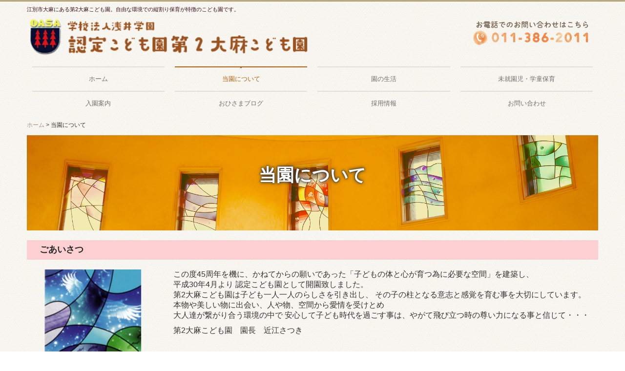

--- FILE ---
content_type: text/html; charset=utf-8
request_url: https://www.dai2-ooasa.net/about
body_size: 8150
content:
<!DOCTYPE html><!--[if lt IE 7]>      <html class="no-js lt-ie10 lt-ie9 lt-ie8 lt-ie7"> <![endif]--><!--[if IE 7]>         <html class="no-js lt-ie10 lt-ie9 lt-ie8"> <![endif]--><!--[if IE 8]>         <html class="no-js lt-ie10 lt-ie9"> <![endif]--><!--[if IE 9]>         <html class="no-js lt-ie10"> <![endif]--><!--[if(gt IE 9)|!(IE)]><!--><html class="no-js" lang="ja"><!--<![endif]--><head>
<style>

    .default-font-Gothic {
      font-family: メイリオ, Meiryo, ヒラギノ角ゴ Pro W3, Hiragino Kaku Gothic Pro, Osaka, ＭＳ Ｐゴシック, sans-serif;
    }
    .slider-wrapper.default-font-Gothic .nivo-caption {
      font-family: メイリオ, Meiryo, ヒラギノ角ゴ Pro W3, Hiragino Kaku Gothic Pro, Osaka, ＭＳ Ｐゴシック, sans-serif;
    }
  

    .default-font-MingDynastyBody {
      font-family: ヒラギノ明朝 Pro W6, Hiragino Mincho Pro, HGS明朝E, ＭＳ Ｐ明朝, serif;
    }
    .slider-wrapper.default-font-MingDynastyBody .nivo-caption {
      font-family: ヒラギノ明朝 Pro W6, Hiragino Mincho Pro, HGS明朝E, ＭＳ Ｐ明朝, serif;
    }
  

    .default-font-RoundLetters {
      font-family: Lucida Grande, segoe UI, ヒラギノ丸ゴ ProN W4, Hiragino Maru Gothic Pro, HG丸ゴシックM-PRO, HGMaruGothicMPRO, メイリオ, Meiryo, Verdana, Arial, sans-serif;
    }
    .slider-wrapper.default-font-RoundLetters .nivo-caption {
      font-family: Lucida Grande, segoe UI, ヒラギノ丸ゴ ProN W4, Hiragino Maru Gothic Pro, HG丸ゴシックM-PRO, HGMaruGothicMPRO, メイリオ, Meiryo, Verdana, Arial, sans-serif;
    }
  

    .default-font-SemiCursiveScript {
      font-family: HG行書体, HGP行書体, cursive;
    }
    .slider-wrapper.default-font-SemiCursiveScript .nivo-caption {
      font-family: HG行書体, HGP行書体, cursive;
    }
  

    .default-font-SansSerif {
      font-family: Helvetica Neue, Helvetica, Arial, sans-serif;
    }
    .slider-wrapper.default-font-SansSerif .nivo-caption {
      font-family: Helvetica Neue, Helvetica, Arial, sans-serif;
    }
  

    .default-font-Serif {
      font-family: Times New Roman, Times, serif;
    }
    .slider-wrapper.default-font-Serif .nivo-caption {
      font-family: Times New Roman, Times, serif;
    }
  

    .default-font-Monospace {
      font-family: Courier, monospace;
    }
    .slider-wrapper.default-font-Monospace .nivo-caption {
      font-family: Courier, monospace;
    }
  

    .default-font-Cursive {
      font-family: Zapf Chancery, cursive;
    }
    .slider-wrapper.default-font-Cursive .nivo-caption {
      font-family: Zapf Chancery, cursive;
    }
  
</style>


  <meta charset="utf-8">
  <meta http-equiv="X-UA-Compatible" content="IE=edge,chrome=1">
      

      <link rel='shortcut icon' href='/library/612455b2dd262e4e02ec9839/favicon/6141c92825d0fcd260dbb4b4/favicon.ico?v=1652346453667'>
                            	<link rel='apple-touch-icon' href='/library/612455b2dd262e4e02ec9839/favicon/6141c92825d0fcd260dbb4b4/webclip.png?v=1652346453667'>

  <title>当園について | 北海道江別市大麻の第2大麻こども園。自由な環境での縦割り保育が特徴のこども園です。</title>
  <meta name="description" content="北海道江別市大麻にある第2大麻こども園。自由な環境での縦割り保育が特徴のこども園です。「子どもの体と心が育つ為に必要な空間」の創出を目指しております。">
  <meta name="keywords" content="北海道,江別市,大麻,こども園,保育園,幼稚園,縦割り保育,未就園児,学童保育">
  <meta name="viewport" content="width=device-width">
  <link id="base-css" rel="stylesheet" href="/design/css/base.css?v=8.4.0">
  
  <link id="common-css" rel="stylesheet" href="/design/css/common.css?v=8.4.0"><link id="ad-css" rel="stylesheet" href="/design/css/ad.css?v=8.4.0">
  <link id="layout-css" rel="stylesheet" href="/design/layoutB-max-sp/css/layout.css?v=8.4.0">
  <link id='global-navi-F003' rel='stylesheet' href='/design/css/global-navi/global-navi-F003.css'/><link id='footer-027' rel='stylesheet' href='/design/css/footer/footer-027.css'/><link id='heading-F010' rel='stylesheet' href='/design/css/heading/heading-F010.css'/><link id='heading-G009' rel='stylesheet' href='/design/css/heading/heading-G009.css'/><link id='heading-G001' rel='stylesheet' href='/design/css/heading/heading-G001.css'/><link id='bnr-005' rel='stylesheet' href='/design/css/bnr/bgwhole-textwhole_005.css'/><link id='bnr-A011' rel='stylesheet' href='/design/css/bnr/bgwhole-textleft_A011.css'/><link id='bnr-001' rel='stylesheet' href='/design/css/bnr/bgwhole-textwhole_001.css'/>
<link rel='stylesheet' id='site-width-wide-css' href='/design/css/site-width-wide.css'>
<style id='cms-bg-style' type='text/css'>
div.bg-color {background-color: #f8f4eb;}
div.bg-img {background-image: url(/library/612455b2dd262e4e02ec9839/6153c56f2561b17408ad8254.png);
}
div.sp-bg-img {background-image: url(/library/612455b2dd262e4e02ec9839/6153c56f2561b17408ad8254.png);
}
</style>
<style id='cms-bg-mainvisual-style' type='text/css'>
</style>
<style id='cms-other-style' type='text/css'>
div.border {
                        border-top: 3px double #8d6e30;
}
div.wrapper {
                        padding-top: 3px;
}
footer {
                      background-color: rgba(141,110,48, 0.1); padding: 20px 1% 10px;
}
</style>
<style id='cms-color-style' type='text/css'>
div.outer { color: #333333; }
div.outer a { color: #a6937c; }
div.outer a:hover { color: #b9ac9d; }
[data-module-type*=editable] table th { color: #836834; } 
[data-module-type*=editable] table td { color: #333333; } 
[data-module-type*=editable] .table-bordered th,
                        [data-module-type*=editable] .table-bordered td { border: 1px solid #bbbbbb; }
                        [data-module-type*=editable] .table-bordered tbody:first-child tr:first-child th,
                        [data-module-type*=editable] .table-bordered tbody:first-child tr:first-child td { border-top: 1px solid #bbbbbb; }
                        [data-module-type*=editable] .table-underline th,
                        [data-module-type*=editable] .table-underline td { border-bottom: 1px solid #bbbbbb; }
[data-module-type*=editable] hr { border-top: 1px solid #bbbbbb; }
[data-module-type*=calendar] table th { color: #ffffff; }[data-module-type*=calendar] table th { background-color: #5E5E5E; }[data-module-type*=calendar] table td:not(:has(.holiday)) { color: #333333; }[data-module-type*=calendar] .calendar-table tbody tr.cl-day-status td .cl-day.holiday { color: #FE3E44; }[data-module-type*=calendar] .calendar-table tbody tr.cl-day-status td .cl-day.sunday { color: #FE3E44; }[data-module-type*=calendar] table.calendar-table thead tr.day-of-week th { border-bottom-color: #cccccc; }[data-module-type*=calendar] table.calendar-table tbody tr.cl-day-status td { border-color: #cccccc; }[data-module-type*=calendar] .ex-column { color: #333333; }[data-module-type*=calendar] .ex-column { background-color: #ffffff; }div#g-translate-wrap { background-color: #ffffff; }
div#g-translate-title { color: #333333; }
ol#breadcrumb li { color: #333333; }
ol#breadcrumb li a { color: #a6937c; }
ol#breadcrumb li a:hover { color: #b9ac9d; }
</style>
<style id='cms-header-footer-style' type='text/css'>
header div#header-logo a { color: #8d6e30;}
header div#header-logo a:hover { color: #8d6e30;}
header div.area-text-h1 { color: #370d19;}
footer [data-module-type=footer-logo] a { color: #8d6e30;}
footer [data-module-type=footer-logo] a:hover { color: #8d6e30;}
footer ul#footer-link-list li a { color: #333333;}
footer ul#footer-link-list li a:hover { color: #a6937c;}
footer address#footer-copyright { color: #a6937c; text-align: center;}
</style>

<link id="print-css" rel="stylesheet" href="/design/css/print.css?v=8.4.0" media="print">
  <script id="base-js" src="/design/js/base.js?v=8.4.0"></script>



      <script type='text/javascript'>
        var T2P_siteKey = 'dai2-ooasa';
        var T2P_pagePath = 'about';
        var _snaq = _snaq || [];
        var hostname = location.host
        _snaq.push(['setCollectorUrl', hostname + '/tracker']);
        _snaq.push(['setAppId', 'dai2-ooasa:about']);
        _snaq.push(['setCookieDomain', '']);
        _snaq.push(['trackPageView']);

        (function() {
          var sp = document.createElement('script'); sp.type = 'text/javascript'; sp.async = true; sp.defer = true;
          sp.src = '/common/sp.js';
          var s = document.getElementsByTagName('script')[0]; s.parentNode.insertBefore(sp, s);
        })();
        </script>
  


</head>
<body data-font="timezone" data-timezone="ja">



  <div id="g-translate-wrap" class="g-translate-simple clearfix"><div id="container-g-translate" class="g-container" style="display:none;">
                                      <script>
                                        changeClass();
                                        function changeClass() {
                                          var element = document.getElementById("container-g-translate");
                                          var parent = element.parentNode;
                                          parent.className = "g-translate-hidden clearfix";
                                        }
                                      </script>
                                    </div>
  </div>
  
<div id='bg-color-pat' class='bg-color  '></div>
<div id='bg-img' class='bg-img bg-tile bg-position-center-top hidden-phone hidden-tablet'><div id='bg-img-color-pat' class='bg-img-color-pat   '></div></div>
<div id='sp-bg-img' class='sp-bg-img sp-bg-position-center sp-bg-scroll bg-hidden-pc' style=''><div id='sp-bg-img-color-pat' class='sp-bg-img-color-pat   '></div></div>


<div id='border' class='border' data-top='3' data-bottom='0'></div>
<div id="outer" class="outer">
    <div id="wrapper" class="wrapper">
      <div id="container" class="layout-max-mainvisual container-size-wide">
        <div class="container">
          <div class="header-wrap">
            <header >
              <!--▼スマートフォン用メニュー-->
              <div class="visible-phone">
                <div class="navbar">
                  <!-- ▼ボタン -->
                  <a class="btn btn-navbar " data-toggle="collapse" data-target=".nav-collapse"><img src="/design/images/common/btn-sp-menu.png" alt="MENU"></a>
                  <!-- ▲ボタン -->
                  <div class="container">
                    <div class="nav-collapse collapse">
                      <nav class="global-nav-side-F003-brown" style="">
                        <ul id="global-nav-s"><li><a href="https://www.dai2-ooasa.net/home">ホーム</a></li>
<li class="active"><a href="https://www.dai2-ooasa.net/about">当園について</a><ul class="local-nav">
<li><a href="https://www.dai2-ooasa.net/vision">保育の特色</a></li>
</ul>
</li>
<li><a href="https://www.dai2-ooasa.net/schoollife">園の生活</a><ul class="local-nav">
<li><a href="https://www.dai2-ooasa.net/schedule3-5">1日の生活（3.4.5歳児）</a></li>
<li><a href="https://www.dai2-ooasa.net/schedule0-2">1日の生活（0.1.2歳児）</a></li>
<li><a href="https://www.dai2-ooasa.net/application">各種申請書類</a></li>
</ul>
</li>
<li><a href="https://www.dai2-ooasa.net/preschooler">未就園児・学童保育</a><ul class="local-nav">
<li><a href="https://www.dai2-ooasa.net/nekko">ねっこクラブ</a></li>
<li><a href="https://www.dai2-ooasa.net/tsubomifutaba">つぼみ・ふたばクラブ</a></li>
<li><a href="https://www.dai2-ooasa.net/hidamari">遊びの広場ひだまり</a></li>
<li><a href="https://www.dai2-ooasa.net/sunsunkids">学童保育</a></li>
</ul>
</li>
<li><a href="https://www.dai2-ooasa.net/guide">入園案内</a></li>
<li><a href="https://www.dai2-ooasa.net/blog">おひさまブログ</a></li>
<li><a href="https://www.dai2-ooasa.net/recruit">採用情報</a><ul class="local-nav">
<li><a href="https://www.dai2-ooasa.net/form/dai2-ooasa/recruit-detail">募集要項</a></li>
</ul>
</li>
<li><a href="https://www.dai2-ooasa.net/form/dai2-ooasa/contact">お問い合わせ</a></li>
</ul>
                      </nav>
                    </div>
                  </div>
                </div>
              </div>
              <!--▲スマートフォン用メニュー-->
              <div class="row-fluid">
                <div class="area-text-h1 text-h1-upper" data-role="content-h1-upper"><div class="text-align-h1 h1-left" data-align="left"><h1>江別市大麻にある第2大麻こども園。自由な環境での縦割り保育が特徴のこども園です。</h1></div></div>
                <div class="header-inner clearfix" data-role="header"><div class=" span7" data-module-type="cell"><div class="header-inner-content" data-module-type="image-editable">
  <div data-layout="1">
    <div>
      <a ondragstart="return false;" data-page-id="6141c92825d0fcd260dbb4a8" data-file-download="" target="" data-heading-id="" data-part="null" href="https://www.dai2-ooasa.net/home"><img src="/library/612455b2dd262e4e02ec9839/627ccde87f8956047b744fcc.png" unselectable="on" oncontextmenu="return false;" ondragstart="return false;" onselectstart="return false;" class="" title="学校法人浅井学園認定こども園大2大麻こども園" alt="学校法人浅井学園認定こども園大2大麻こども園"></a>
    </div>
  </div>
</div></div><div class=" span2" data-module-type="cell"></div><div class=" span3" data-module-type="cell"><div class="header-inner-content" data-module-type="image-editable">
  <div data-layout="1">
    <div>
      <span data-page-id="" data-file-download="" class="tel-link" target="" href="tel:0113862011" data-tel="0113862011"><img src="/library/612455b2dd262e4e02ec9839/6153cd12fa3fd9e336cee6d6.png" unselectable="on" oncontextmenu="return false;" ondragstart="return false;" onselectstart="return false;" class="" title="お電話でのお問い合わせはこちらから  TEL: 011-386-2011" alt="お電話でのお問い合わせはこちらから  TEL: 011-386-2011"></span>
    </div>
  </div>
</div></div></div>
                <div class="area-text-h1 text-h1-bottom" data-role="content-h1-bottom"><div class="text-align-h1"></div></div>
              </div>
            </header>
          </div>
          <div class="row global-nav-upper-wrap">
            <div class="span12">
              <nav class="hidden-phone global-nav-upper-F003-brown global-nav-upper-item4" style="">
                <ul id="global-nav" class="global-nav-upper "><li><a href='https://www.dai2-ooasa.net/home' >ホーム</a></li>
<li class='active'><a href='https://www.dai2-ooasa.net/about' >当園について</a><ul class='local-nav'>
<li><a href='https://www.dai2-ooasa.net/vision' >保育の特色</a></li>
</ul>
</li>
<li><a href='https://www.dai2-ooasa.net/schoollife' >園の生活</a><ul class='local-nav'>
<li><a href='https://www.dai2-ooasa.net/schedule3-5' >1日の生活（3.4.5歳児）</a></li>
<li><a href='https://www.dai2-ooasa.net/schedule0-2' >1日の生活（0.1.2歳児）</a></li>
<li><a href='https://www.dai2-ooasa.net/application' >各種申請書類</a></li>
</ul>
</li>
<li><a href='https://www.dai2-ooasa.net/preschooler' >未就園児・学童保育</a><ul class='local-nav'>
<li><a href='https://www.dai2-ooasa.net/nekko' >ねっこクラブ</a></li>
<li><a href='https://www.dai2-ooasa.net/tsubomifutaba' >つぼみ・ふたばクラブ</a></li>
<li><a href='https://www.dai2-ooasa.net/hidamari' >遊びの広場ひだまり</a></li>
<li><a href='https://www.dai2-ooasa.net/sunsunkids' >学童保育</a></li>
</ul>
</li>
<li><a href='https://www.dai2-ooasa.net/guide' >入園案内</a></li>
<li><a href='https://www.dai2-ooasa.net/blog' >おひさまブログ</a></li>
<li><a href='https://www.dai2-ooasa.net/recruit' >採用情報</a><ul class='local-nav'>
<li><a href='https://www.dai2-ooasa.net/form/dai2-ooasa/recruit-detail' >募集要項</a></li>
</ul>
</li>
<li><a href='https://www.dai2-ooasa.net/form/dai2-ooasa/contact' >お問い合わせ</a></li>
</ul>
              </nav>
            </div>
          </div>
          <!-- パンくずリストここから -->
          <div class="row breadcrumb-wrap">
            <div class="span12">
              
    <ol id="breadcrumb" itemscope itemtype="http://schema.org/BreadcrumbList" >
      <li itemprop="itemListElement" itemscope itemtype="http://schema.org/ListItem">
        <a itemprop="item" href=https://www.dai2-ooasa.net/><span itemprop="name">ホーム</span></a>
        <meta itemprop="position" content="1" />
      </li>
      <li itemprop="itemListElement" itemscope="" itemtype="http://schema.org/ListItem">
        <span itemprop="name">当園について</span>
        <meta itemprop="position" content="2">
      </li>
    </ol>
  
            </div>
          </div>
          <!-- パンくずリストここまで -->
          <div class="row socialbar-upper-wrap">
            <div class="span12">
              <div id='socialbar' class='off' style='display:none;'><ul id='snsbar'><li class='fb-btn'>
    <div class="fb-like" data-href="https://www.dai2-ooasa.net/about" data-width="50" data-layout="button_count" data-show-faces="false" data-send="false"></div>
  </li><li class='tw-btn'>
    <a href="https://twitter.com/share" class="twitter-share-button" data-lang="ja" data-count="none" data-url="https://www.dai2-ooasa.net/about">ツイート</a>
  </li></ul>
    <!-- twitter -->
    <script>!function(d,s,id){var js,fjs=d.getElementsByTagName(s)[0],p=/^http:/.test(d.location)?'http':'https';if(!d.getElementById(id)){js=d.createElement(s);js.id=id;js.src=p+'://platform.twitter.com/widgets.js';fjs.parentNode.insertBefore(js,fjs);}}(document, 'script', 'twitter-wjs');</script>

    <!-- facebook -->
    <script>
      var FbResource = {
        fbAppId:"450106218517457",
        fbVersion:"v2.5",
        FBinit:function(){
          FB.init({
            appId:FbResource.fbAppId,
            xfbml:true,
            version:FbResource.fbVersion
          })
        }
      };
      (function(d, s, id) {
        var version = FbResource.fbVersion;
        var appId = FbResource.fbAppId;
        var js, fjs = d.getElementsByTagName(s)[0];
        if (d.getElementById(id)) return;
        js = d.createElement(s); js.id = id;
        js.src = "//connect.facebook.net/ja_JP/sdk.js#xfbml=1&appId="+appId+"&version="+version;
        fjs.parentNode.insertBefore(js, fjs);
      }(document, 'script', 'facebook-jssdk'));
    </script>

    <style>
      ul#snsbar {
        list-style: none;
        margin: 0;
        padding: 0;
      }
      ul#snsbar:after {
        content: " ";
        display: block;
        clear: both;
      }
      ul#snsbar li {
        float: left;
        margin: 0;
        padding: 0;
        margin-right: 10px;
        height: 30px;
      }
      ul#snsbar .pluginCountButton {
        display: none;
      }
      ul#snsbar iframe.twitter-share-button {
        width: 90px !important;
        visibility: visible !important;
        position: static !important;
        height: 20px !important;
      }
    </style>
  </div>
            </div>
          </div>
        </div>
        <div class="container-fluid">
          <div class="row">
            <div class="span12">
              
            </div>
          </div>
        </div>
        <div class="container">
          <div class="row">
            <div class="span12">
              <div data-role="contents"><div class="row" data-module-type="container"><div class=" span12" data-module-type="cell"><div data-module-type="banner">
  <div class="bnr-wrapper bnr-001-yellow bnr-bgwhole-textwhole bnr-space-off clearfix bnr-shadow-black bnr-al-c">
    <div class="bnr-area-bg" data-url="url('/library/612455b2dd262e4e02ec9839/6204799f24bbc23a68ef90cf.png')" data-filename="about_img08.png" style="background-image: url(&quot;/library/612455b2dd262e4e02ec9839/6204799f24bbc23a68ef90cf.png&quot;);">
      <div class="bnr-area-text" style="background-color: rgba(216, 185, 0, 0.3);">
        <div class="bnr-catch-desc" style="color: rgb(255, 255, 255); display: none; font-weight: normal;">ここにキャッチフレーズの説明を入力してください</div>
        <div class="bnr-catch" style="color: rgb(255, 255, 255); display: block; font-weight: bold;">当園について<div class="bnr-catch-underline" style="background-color: rgb(255, 255, 255);"></div></div>
        <div class="bnr-desc" style="color: rgb(255, 255, 255); display: none; font-weight: normal;">心身共に健康で調和のとれた人間を育てます</div>
        <div class="bnr-area-btn" style="display: none;">
          <div class="bnr-btn bnr-btn-color-with001">
            <div class="bnr-btn-inner" style="background: rgb(255, 255, 255); color: rgb(216, 185, 0);">
              
              <span class="content-btn-text">ボタンテキスト</span>
              <i class="icon-chevron-right"></i>
            </div>
          </div>
        </div>        
      </div>
    </div>
  </div>
</div></div></div><div class="row" data-module-type="container"><div class=" span12" data-module-type="cell"><div data-module-type="heading"><h3 class="design-tmpl h3-G001-pink" data-default-design="gorgeous" data-default-color="brown" data-design-class="h3-G001-pink">ごあいさつ</h3></div></div></div><div class="row" data-module-type="container"><div class=" span3" data-module-type="cell"><div data-module-type="image-editable">
  <div data-layout="1">
    <div>
      <img src="/library/612455b2dd262e4e02ec9839/6164f7986d02b7894657635f.png" unselectable="on" oncontextmenu="return false;" ondragstart="return false;" onselectstart="return false;" class="image-style-undefined" alt="写真：絵">
    </div>
  </div>
</div></div><div class=" span9" data-module-type="cell"><div data-module-type="paragraph-editable">
  <div data-layout="1">
    <div>
      <p><font size="3">この度45周年を機に、かねてからの願いであった「子どもの体と心が育つ為に必要な空間」を建築し、<br>平成30年4月より 認定こども園として開園致しました。<br>第2大麻こども園は子ども一人一人のらしさを引き出し、 その子の柱となる意志と感覚を育む事を大切にしています。<br>本物や美しい物に出会い、人や物、空間から愛情を受けとめ<br>大人達が繋がり合う環境の中で 安心して子ども時代を過ごす事は、やがて飛び立つ時の尊い力になる事と信じて・・・</font></p><p><font size="3">第2大麻こども園　園長　近江さつき</font></p>
    </div>
  </div>
</div></div></div><div class="row" data-module-type="container"><div class=" span12" data-module-type="cell"><div data-module-type="heading"><h3 class="design-tmpl h3-G001-pink" data-default-design="gorgeous" data-default-color="brown" data-design-class="h3-G001-pink">こども園のこと</h3></div></div></div><div class="row" data-module-type="container"><div class=" span6" data-module-type="cell"><div data-module-type="pwithimg-editable">
  <div data-layout="l1" data-sp-layout="off">
    <div>
      <img src="/library/612455b2dd262e4e02ec9839/6153f51f52c847b5491ddffd.png" unselectable="on" oncontextmenu="return false;" ondragstart="return false;" onselectstart="return false;" class="" style="width: 20%;" alt="イラスト：FEATURE1" title="">
      <div>
        <p><span style="font-size: 16px;"><b><font style="" color="#f1997a">園舎紹介</font></b></span></p><p><font style="font-size: 16px; line-height: 20px;">壁は漆喰、床は無垢材を使用し、安全で安心な空間です。<br>シックハウス対応です。</font></p>
      </div>
    </div>
  </div>
</div></div><div class=" span6" data-module-type="cell"><div data-module-type="pwithimg-editable">
  <div data-layout="l1" data-sp-layout="off">
    <div>
      <img src="/library/612455b2dd262e4e02ec9839/6153f5252283ed2e3a94a9e5.png" unselectable="on" oncontextmenu="return false;" ondragstart="return false;" onselectstart="return false;" class="" style="width: 20%;" alt="イラスト：FEATURE2" title="">
      <div>
        <p><span style="font-size: 16px;"><b><font style="" color="#6ec5dd">縦割保育</font></b></span></p><p><font style="font-size: 16px; line-height: 20px;">生活の中で、異年齢の仲間との関わりから意志や<br>思いやりが育ちます。</font></p>
      </div>
    </div>
  </div>
</div></div></div><div class="row" data-module-type="container"><div class=" span6" data-module-type="cell"><div data-module-type="pwithimg-editable">
  <div data-layout="l1" data-sp-layout="off">
    <div>
      <img src="/library/612455b2dd262e4e02ec9839/6153f52cb8bd09374a54ec06.png" unselectable="on" oncontextmenu="return false;" ondragstart="return false;" onselectstart="return false;" class="" style="width: 20%;" alt="イラスト：FEATURE3" title="">
      <div>
        <p><span style="font-size: 16px;"><b><font style="" color="#ea98af">保育環境</font></b></span></p><p><span style="font-size: 16px;">自然は子ども達の感覚を豊かに育む教材です。<br>羊の飼育、農園作業、植物染めなどを</span><span style="font-size: 16px;">取り入れています。</span></p>
      </div>
    </div>
  </div>
</div></div><div class=" span6" data-module-type="cell"><div data-module-type="pwithimg-editable">
  <div data-layout="l1" data-sp-layout="off">
    <div>
      <img src="/library/612455b2dd262e4e02ec9839/6153f5202283ed2e3a94a9e3.png" unselectable="on" oncontextmenu="return false;" ondragstart="return false;" onselectstart="return false;" class="" style="width: 20%;" alt="イラスト：FEATURE4" title="">
      <div>
        <p><span style="font-size: 16px;"><b style=""><font style="" color="#e2bd4c">体力つくり</font></b></span></p><p><font style="font-size: 16px; line-height: 20px;">心身ともにバランスの取れた発達のために<br>体育あそびに取り組んでいます。</font></p>
      </div>
    </div>
  </div>
</div></div></div><div class="row" data-module-type="container"><div class=" span6" data-module-type="cell"><div data-module-type="pwithimg-editable">
  <div data-layout="l1" data-sp-layout="off">
    <div>
      <img src="/library/612455b2dd262e4e02ec9839/6153f7f0a932660a7e18f18c.png" unselectable="on" oncontextmenu="return false;" ondragstart="return false;" onselectstart="return false;" class="" style="width: 20%;" alt="イラスト：FEATURE5" title="">
      <div>
        <p><span style="font-size: 16px;"><b><font style="" color="#92c47d">教材について</font></b></span></p><p><font style="font-size: 16px; line-height: 20px;">自然素材にこだわったクレヨン・粘土・水彩絵の具を<br>用いています。</font></p>
      </div>
    </div>
  </div>
</div></div><div class=" span6" data-module-type="cell"><div data-module-type="pwithimg-editable">
  <div data-layout="l1" data-sp-layout="off">
    <div>
      <img src="/library/612455b2dd262e4e02ec9839/6153f7f1ec1933df3e538f7d.png" unselectable="on" oncontextmenu="return false;" ondragstart="return false;" onselectstart="return false;" class="" style="width: 20%;" alt="イラスト：FEATURE6" title="">
      <div>
        <p><span style="font-size: 16px;"><b><font style="" color="#b4a7d5">給食のこだわり</font></b></span></p><p><font style="font-size: 16px; line-height: 20px;">有機無農薬食材や、皆で育てた野菜が給食のメニューに。　アレルギーにも対応しています。</font></p>
      </div>
    </div>
  </div>
</div></div></div><div class="row" data-module-type="container"><div class=" span6" data-module-type="cell"><div data-module-type="pwithimg-editable">
  <div data-layout="l1" data-sp-layout="off">
    <div>
      <img src="/library/612455b2dd262e4e02ec9839/6153f7f1ec1933df3e538f7e.png" unselectable="on" oncontextmenu="return false;" ondragstart="return false;" onselectstart="return false;" class="" style="width: 20%;" alt="イラスト：FEATURE7" title="">
      <div>
        <p><span style="font-size: 16px;"><b><font style="" color="#7491c8">遊具紹介</font></b></span></p><p><font style="font-size: 16px; line-height: 20px;">自然素材、手作り遊具、見立てなければ遊べない布等が<br>ごっこ遊びの中で創造豊かに変様します。</font></p>
      </div>
    </div>
  </div>
</div></div><div class=" span6" data-module-type="cell"></div></div><div class="row" data-module-type="container"><div class=" span12" data-module-type="cell"><div data-module-type="heading"><h3 class="design-tmpl h3-G001-pink" data-default-design="gorgeous" data-default-color="brown" data-design-class="h3-G001-pink">教育方針</h3></div><div data-module-type="paragraph-editable"><div data-layout="1" data-sp-layout="off"><div><p><font size="3">１．明るく整った環境の中で明朗活発な子どもの育成をはかる。</font></p><p><font size="3">２．手作り遊具でファンタジーの世界を大切にし、調和のとれた発達を目指す。</font></p><p><font size="3">３．研究と実践の統合をはかり、常に前進的な工夫をする。</font></p><p><font size="3">４．父母と一体になり、協力してこども園、家庭を含めた教育的環境を充実する。</font></p><p><font size="3">５．地域の実情に即し、小学校と連携のうえに地域の教育的センターとなる。</font></p></div></div></div><div data-module-type="heading"><h3 class="design-tmpl h3-G001-pink" data-default-design="gorgeous" data-default-color="brown" data-design-class="h3-G001-pink">教育目標</h3></div></div></div><div class="row" data-module-type="container"><div class=" span12" data-module-type="cell"><div data-module-type="paragraph-editable"><div data-layout="1" data-sp-layout="off"><div><p><font size="3">・意志の確立教育を通してこの確率を目指す。</font></p><p><font size="3">・模倣を通して学ぶ、縦割り保育を充実させる。</font></p><p><font size="3">・自然と愛と美の環境を通して信頼と絆を培い、子どもの本性を育てる。</font></p><p><font size="3">・驚きあふれる遊びを通して、年齢に応じた体力づくりを勧める。</font></p></div></div></div></div></div></div>
            </div>
          </div>
          <footer>
            <div data-role="footer"><div class="row-fluid" data-module-type="container"><div class=" span12" data-module-type="cell"><div data-module-type="html-editable">
  <div class="tag"><a href="#outer"><div align="center"><img src="https://web.gogo.jp/library/612455b2dd262e4e02ec9839/61541777baaa328f598b42f9.png" unselectable="on" oncontextmenu="return false;" ondragstart="return false;" onselectstart="return false;" class="image-style-undefined" title="pagetop" alt="pagetop"></div></a>

<style type="text/css" wfd-invisible="true">
img {
    image-rendering: -webkit-optimize-contrast;
}
</style></div>
</div></div></div><div class="row-fluid" data-module-type="container"><div class=" span2" data-module-type="cell"></div><div class=" span4" data-module-type="cell"><div data-module-type="image-editable">
  <div data-layout="1">
    <div>
      <span data-page-id="" data-file-download="" class="tel-link" target="" href="tel:0113862011" data-tel="0113862011"><img src="/library/612455b2dd262e4e02ec9839/61fb54b1c7a2cca563dc9e5a.png" unselectable="on" oncontextmenu="return false;" ondragstart="return false;" onselectstart="return false;" class="" title="011-386-2011 受付時間 09:00～17:00" alt="011-386-2011 受付時間 09:00～17:00"></span>
    </div>
  </div>
</div></div><div class=" span4" data-module-type="cell"><div data-module-type="image-editable">
  <div data-layout="1">
    <div>
      <a ondragstart="return false;" data-page-id="6141c92825d0fcd260dbb4b1" data-heading-id="" href="https://www.dai2-ooasa.net/form/dai2-ooasa/contact"><img src="/library/612455b2dd262e4e02ec9839/6164f50453953092397a1589.png" unselectable="on" oncontextmenu="return false;" ondragstart="return false;" onselectstart="return false;" class="image-style-undefined" title="お問い合わせフォーム ご相談・お問い合わせはこちらから" alt="お問い合わせフォーム ご相談・お問い合わせはこちらから"></a>
    </div>
  </div>
</div></div><div class=" span2" data-module-type="cell"></div></div><div class="row-fluid" data-module-type="container"><div class=" span12" data-module-type="cell"><div data-module-type="footer-pagelink"><ul id="footer-link-list" class="hidden-phone footer-link-027-brown"><li><a href="https://www.dai2-ooasa.net/home">ホーム</a></li><li><a href="https://www.dai2-ooasa.net/about">当園について</a></li><li><a href="https://www.dai2-ooasa.net/schoollife">園の生活</a></li><li><a href="https://www.dai2-ooasa.net/preschooler">未就園児・学童保育</a></li><li><a href="https://www.dai2-ooasa.net/guide">入園案内</a></li><li><a href="https://www.dai2-ooasa.net/blog">おひさまブログ</a></li><li><a href="https://www.dai2-ooasa.net/recruit">採用情報</a></li><li><a href="https://www.dai2-ooasa.net/form/dai2-ooasa/contact">お問い合わせ</a></li></ul></div></div></div></div>
            <address id="footer-copyright">Copyright (c) 2021 - 2026 学校法人浅井学園認定こども園第２大麻こども園 All Rights Reserved.</address>
          
</footer>
        </div>
      </div>
    </div>
  
</div>




<script src="/common/js/jquery.lazyload.min.js"></script>
<script>
$(function() {
  $("img.lazy", "[data-role=main-visual]").lazyload({
    effect: "fadeIn",
    threshold: 200
  });
  $("img.lazy", "[data-role=contents]").lazyload({
    effect: "fadeIn",
    threshold: 200
  });
  $("img.lazy", "[data-role$=sidebar]").lazyload({
    effect: "fadeIn",
    threshold: 200
  });
  $("img.lazy", "[data-role=footer]").lazyload({
    effect: "fadeIn",
    threshold: 200
  });
});
</script>
<script src='https://www.youtube.com/iframe_api'></script>




</body></html>